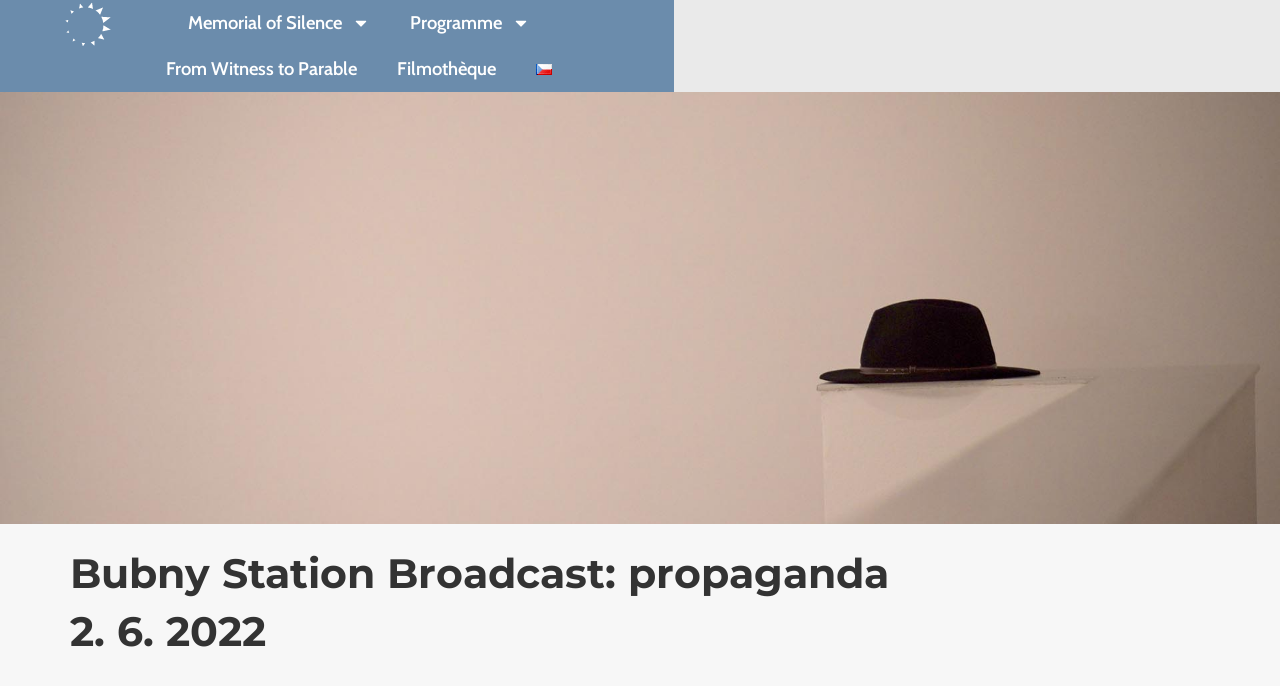

--- FILE ---
content_type: text/css
request_url: https://www.pamatnikticha.cz/wp-content/uploads/elementor/css/post-15597.css?ver=1769165664
body_size: 1021
content:
.elementor-15597 .elementor-element.elementor-element-2074514{--display:flex;--flex-direction:row;--container-widget-width:initial;--container-widget-height:100%;--container-widget-flex-grow:1;--container-widget-align-self:stretch;--flex-wrap-mobile:wrap;--gap:0px 0px;--row-gap:0px;--column-gap:0px;--flex-wrap:wrap;--padding-top:0px;--padding-bottom:0px;--padding-left:0px;--padding-right:0px;--z-index:9;}.elementor-15597 .elementor-element.elementor-element-b9234a8{--display:flex;--min-height:80px;--flex-direction:row;--container-widget-width:calc( ( 1 - var( --container-widget-flex-grow ) ) * 100% );--container-widget-height:100%;--container-widget-flex-grow:1;--container-widget-align-self:stretch;--flex-wrap-mobile:wrap;--align-items:center;--padding-top:0%;--padding-bottom:0%;--padding-left:5%;--padding-right:5%;}.elementor-15597 .elementor-element.elementor-element-b9234a8:not(.elementor-motion-effects-element-type-background), .elementor-15597 .elementor-element.elementor-element-b9234a8 > .elementor-motion-effects-container > .elementor-motion-effects-layer{background-color:#6B8CAC;}.elementor-widget-theme-site-logo .widget-image-caption{color:var( --e-global-color-text );font-family:var( --e-global-typography-text-font-family ), Sans-serif;font-weight:var( --e-global-typography-text-font-weight );}.elementor-15597 .elementor-element.elementor-element-584e378 img{max-width:60px;}.elementor-widget-nav-menu .elementor-nav-menu .elementor-item{font-family:var( --e-global-typography-primary-font-family ), Sans-serif;font-weight:var( --e-global-typography-primary-font-weight );}.elementor-widget-nav-menu .elementor-nav-menu--main .elementor-item{color:var( --e-global-color-text );fill:var( --e-global-color-text );}.elementor-widget-nav-menu .elementor-nav-menu--main .elementor-item:hover,
					.elementor-widget-nav-menu .elementor-nav-menu--main .elementor-item.elementor-item-active,
					.elementor-widget-nav-menu .elementor-nav-menu--main .elementor-item.highlighted,
					.elementor-widget-nav-menu .elementor-nav-menu--main .elementor-item:focus{color:var( --e-global-color-accent );fill:var( --e-global-color-accent );}.elementor-widget-nav-menu .elementor-nav-menu--main:not(.e--pointer-framed) .elementor-item:before,
					.elementor-widget-nav-menu .elementor-nav-menu--main:not(.e--pointer-framed) .elementor-item:after{background-color:var( --e-global-color-accent );}.elementor-widget-nav-menu .e--pointer-framed .elementor-item:before,
					.elementor-widget-nav-menu .e--pointer-framed .elementor-item:after{border-color:var( --e-global-color-accent );}.elementor-widget-nav-menu{--e-nav-menu-divider-color:var( --e-global-color-text );}.elementor-widget-nav-menu .elementor-nav-menu--dropdown .elementor-item, .elementor-widget-nav-menu .elementor-nav-menu--dropdown  .elementor-sub-item{font-family:var( --e-global-typography-accent-font-family ), Sans-serif;font-weight:var( --e-global-typography-accent-font-weight );}.elementor-15597 .elementor-element.elementor-element-4f15942{width:100%;max-width:100%;z-index:99;}.elementor-15597 .elementor-element.elementor-element-4f15942 .elementor-menu-toggle{margin-left:auto;background-color:var( --e-global-color-96d57a3 );}.elementor-15597 .elementor-element.elementor-element-4f15942 .elementor-nav-menu .elementor-item{font-family:var( --e-global-typography-1978dba-font-family ), Sans-serif;font-size:var( --e-global-typography-1978dba-font-size );}.elementor-15597 .elementor-element.elementor-element-4f15942 .elementor-nav-menu--main .elementor-item{color:var( --e-global-color-4477c77 );fill:var( --e-global-color-4477c77 );}.elementor-15597 .elementor-element.elementor-element-4f15942 .elementor-nav-menu--main .elementor-item:hover,
					.elementor-15597 .elementor-element.elementor-element-4f15942 .elementor-nav-menu--main .elementor-item.elementor-item-active,
					.elementor-15597 .elementor-element.elementor-element-4f15942 .elementor-nav-menu--main .elementor-item.highlighted,
					.elementor-15597 .elementor-element.elementor-element-4f15942 .elementor-nav-menu--main .elementor-item:focus{color:var( --e-global-color-8f195f2 );fill:var( --e-global-color-8f195f2 );}.elementor-15597 .elementor-element.elementor-element-4f15942 .elementor-nav-menu--main .elementor-item.elementor-item-active{color:#FFFFFF;}.elementor-15597 .elementor-element.elementor-element-4f15942 .elementor-nav-menu--dropdown a, .elementor-15597 .elementor-element.elementor-element-4f15942 .elementor-menu-toggle{color:var( --e-global-color-4477c77 );fill:var( --e-global-color-4477c77 );}.elementor-15597 .elementor-element.elementor-element-4f15942 .elementor-nav-menu--dropdown{background-color:var( --e-global-color-96d57a3 );}.elementor-15597 .elementor-element.elementor-element-4f15942 .elementor-nav-menu--dropdown a:hover,
					.elementor-15597 .elementor-element.elementor-element-4f15942 .elementor-nav-menu--dropdown a.elementor-item-active,
					.elementor-15597 .elementor-element.elementor-element-4f15942 .elementor-nav-menu--dropdown a.highlighted,
					.elementor-15597 .elementor-element.elementor-element-4f15942 .elementor-menu-toggle:hover{color:#333333;}.elementor-15597 .elementor-element.elementor-element-4f15942 .elementor-nav-menu--dropdown a:hover,
					.elementor-15597 .elementor-element.elementor-element-4f15942 .elementor-nav-menu--dropdown a.elementor-item-active,
					.elementor-15597 .elementor-element.elementor-element-4f15942 .elementor-nav-menu--dropdown a.highlighted{background-color:#6B8CAC;}.elementor-15597 .elementor-element.elementor-element-4f15942 .elementor-nav-menu--dropdown .elementor-item, .elementor-15597 .elementor-element.elementor-element-4f15942 .elementor-nav-menu--dropdown  .elementor-sub-item{font-family:var( --e-global-typography-1978dba-font-family ), Sans-serif;font-size:var( --e-global-typography-1978dba-font-size );}.elementor-15597 .elementor-element.elementor-element-4f15942 .elementor-nav-menu--dropdown li:not(:last-child){border-style:none;border-bottom-width:0px;}.elementor-15597 .elementor-element.elementor-element-4f15942 div.elementor-menu-toggle{color:var( --e-global-color-4477c77 );}.elementor-15597 .elementor-element.elementor-element-4f15942 div.elementor-menu-toggle svg{fill:var( --e-global-color-4477c77 );}.elementor-15597 .elementor-element.elementor-element-01e77b8{--display:flex;--min-height:20px;--flex-direction:column;--container-widget-width:100%;--container-widget-height:initial;--container-widget-flex-grow:0;--container-widget-align-self:initial;--flex-wrap-mobile:wrap;--margin-top:0px;--margin-bottom:0px;--margin-left:0px;--margin-right:0px;--padding-top:0px;--padding-bottom:0px;--padding-left:0px;--padding-right:0px;--z-index:5;}.elementor-15597 .elementor-element.elementor-element-01e77b8:not(.elementor-motion-effects-element-type-background), .elementor-15597 .elementor-element.elementor-element-01e77b8 > .elementor-motion-effects-container > .elementor-motion-effects-layer{background-color:#EAEAEA;}.elementor-widget-text-editor{font-family:var( --e-global-typography-text-font-family ), Sans-serif;font-weight:var( --e-global-typography-text-font-weight );color:var( --e-global-color-text );}.elementor-widget-text-editor.elementor-drop-cap-view-stacked .elementor-drop-cap{background-color:var( --e-global-color-primary );}.elementor-widget-text-editor.elementor-drop-cap-view-framed .elementor-drop-cap, .elementor-widget-text-editor.elementor-drop-cap-view-default .elementor-drop-cap{color:var( --e-global-color-primary );border-color:var( --e-global-color-primary );}.elementor-15597 .elementor-element.elementor-element-e432173{text-align:center;font-family:var( --e-global-typography-1978dba-font-family ), Sans-serif;font-size:var( --e-global-typography-1978dba-font-size );color:#180000;}.elementor-theme-builder-content-area{height:400px;}.elementor-location-header:before, .elementor-location-footer:before{content:"";display:table;clear:both;}@media(max-width:1366px){.elementor-15597 .elementor-element.elementor-element-4f15942 .elementor-nav-menu .elementor-item{font-size:var( --e-global-typography-1978dba-font-size );}.elementor-15597 .elementor-element.elementor-element-4f15942 .elementor-nav-menu--dropdown .elementor-item, .elementor-15597 .elementor-element.elementor-element-4f15942 .elementor-nav-menu--dropdown  .elementor-sub-item{font-size:var( --e-global-typography-1978dba-font-size );}.elementor-15597 .elementor-element.elementor-element-e432173{font-size:var( --e-global-typography-1978dba-font-size );}}@media(max-width:1024px){.elementor-15597 .elementor-element.elementor-element-4f15942 .elementor-nav-menu .elementor-item{font-size:var( --e-global-typography-1978dba-font-size );}.elementor-15597 .elementor-element.elementor-element-4f15942 .elementor-nav-menu--dropdown .elementor-item, .elementor-15597 .elementor-element.elementor-element-4f15942 .elementor-nav-menu--dropdown  .elementor-sub-item{font-size:var( --e-global-typography-1978dba-font-size );}.elementor-15597 .elementor-element.elementor-element-e432173{font-size:var( --e-global-typography-1978dba-font-size );}}@media(max-width:880px){.elementor-15597 .elementor-element.elementor-element-4f15942 .elementor-nav-menu--dropdown a{padding-top:7px;padding-bottom:7px;}.elementor-15597 .elementor-element.elementor-element-4f15942 .elementor-nav-menu--main > .elementor-nav-menu > li > .elementor-nav-menu--dropdown, .elementor-15597 .elementor-element.elementor-element-4f15942 .elementor-nav-menu__container.elementor-nav-menu--dropdown{margin-top:20px !important;}}@media(max-width:767px){.elementor-15597 .elementor-element.elementor-element-4f15942{width:auto;max-width:auto;}.elementor-15597 .elementor-element.elementor-element-4f15942.elementor-element{--flex-grow:1;--flex-shrink:0;}.elementor-15597 .elementor-element.elementor-element-4f15942 .elementor-nav-menu .elementor-item{font-size:var( --e-global-typography-1978dba-font-size );}.elementor-15597 .elementor-element.elementor-element-4f15942 .elementor-nav-menu--dropdown .elementor-item, .elementor-15597 .elementor-element.elementor-element-4f15942 .elementor-nav-menu--dropdown  .elementor-sub-item{font-size:var( --e-global-typography-1978dba-font-size );}.elementor-15597 .elementor-element.elementor-element-4f15942 .elementor-nav-menu--dropdown a{padding-top:5px;padding-bottom:5px;}.elementor-15597 .elementor-element.elementor-element-4f15942 .elementor-nav-menu--main > .elementor-nav-menu > li > .elementor-nav-menu--dropdown, .elementor-15597 .elementor-element.elementor-element-4f15942 .elementor-nav-menu__container.elementor-nav-menu--dropdown{margin-top:19px !important;}.elementor-15597 .elementor-element.elementor-element-e432173{font-size:var( --e-global-typography-1978dba-font-size );}}@media(min-width:768px){.elementor-15597 .elementor-element.elementor-element-b9234a8{--width:100%;}}

--- FILE ---
content_type: text/css
request_url: https://www.pamatnikticha.cz/wp-content/uploads/elementor/css/post-15733.css?ver=1769165664
body_size: 1249
content:
.elementor-15733 .elementor-element.elementor-element-f860cf0{--display:flex;--min-height:250px;--flex-direction:row;--container-widget-width:initial;--container-widget-height:100%;--container-widget-flex-grow:1;--container-widget-align-self:stretch;--flex-wrap-mobile:wrap;--gap:0px 50px;--row-gap:0px;--column-gap:50px;--padding-top:5%;--padding-bottom:5%;--padding-left:0%;--padding-right:0%;}.elementor-15733 .elementor-element.elementor-element-f860cf0:not(.elementor-motion-effects-element-type-background), .elementor-15733 .elementor-element.elementor-element-f860cf0 > .elementor-motion-effects-container > .elementor-motion-effects-layer{background-color:transparent;background-image:linear-gradient(160deg, #000018 33%, #0B0B41 100%);}.elementor-widget-theme-site-logo .widget-image-caption{color:var( --e-global-color-text );font-family:var( --e-global-typography-text-font-family ), Sans-serif;font-weight:var( --e-global-typography-text-font-weight );}.elementor-15733 .elementor-element.elementor-element-a5234d0 img{max-width:60px;}.elementor-15733 .elementor-element.elementor-element-4de563a{--display:grid;--e-con-grid-template-columns:repeat(3, 1fr);--e-con-grid-template-rows:repeat(1, 1fr);--gap:0% 5%;--row-gap:0%;--column-gap:5%;--grid-auto-flow:row;--padding-top:0px;--padding-bottom:0px;--padding-left:0px;--padding-right:0px;}.elementor-15733 .elementor-element.elementor-element-cd161e4{--display:flex;--padding-top:0px;--padding-bottom:0px;--padding-left:0px;--padding-right:0px;}.elementor-widget-heading .elementor-heading-title{font-family:var( --e-global-typography-primary-font-family ), Sans-serif;font-weight:var( --e-global-typography-primary-font-weight );color:var( --e-global-color-primary );}.elementor-15733 .elementor-element.elementor-element-522af66{text-align:left;}.elementor-15733 .elementor-element.elementor-element-522af66 .elementor-heading-title{font-family:var( --e-global-typography-5df4ef3-font-family ), Sans-serif;font-size:var( --e-global-typography-5df4ef3-font-size );font-weight:var( --e-global-typography-5df4ef3-font-weight );color:var( --e-global-color-4477c77 );}.elementor-widget-text-editor{font-family:var( --e-global-typography-text-font-family ), Sans-serif;font-weight:var( --e-global-typography-text-font-weight );color:var( --e-global-color-text );}.elementor-widget-text-editor.elementor-drop-cap-view-stacked .elementor-drop-cap{background-color:var( --e-global-color-primary );}.elementor-widget-text-editor.elementor-drop-cap-view-framed .elementor-drop-cap, .elementor-widget-text-editor.elementor-drop-cap-view-default .elementor-drop-cap{color:var( --e-global-color-primary );border-color:var( --e-global-color-primary );}.elementor-15733 .elementor-element.elementor-element-d878c40{width:100%;max-width:100%;font-family:var( --e-global-typography-1978dba-font-family ), Sans-serif;font-size:var( --e-global-typography-1978dba-font-size );color:var( --e-global-color-4477c77 );}.elementor-15733 .elementor-element.elementor-element-d878c40.elementor-element{--flex-grow:0;--flex-shrink:0;}.elementor-15733 .elementor-element.elementor-element-4a0e1d4{--display:flex;--padding-top:0px;--padding-bottom:0px;--padding-left:0px;--padding-right:0px;}.elementor-15733 .elementor-element.elementor-element-7623105{text-align:left;}.elementor-15733 .elementor-element.elementor-element-7623105 .elementor-heading-title{font-family:var( --e-global-typography-5df4ef3-font-family ), Sans-serif;font-size:var( --e-global-typography-5df4ef3-font-size );font-weight:var( --e-global-typography-5df4ef3-font-weight );color:var( --e-global-color-4477c77 );}.elementor-widget-nav-menu .elementor-nav-menu .elementor-item{font-family:var( --e-global-typography-primary-font-family ), Sans-serif;font-weight:var( --e-global-typography-primary-font-weight );}.elementor-widget-nav-menu .elementor-nav-menu--main .elementor-item{color:var( --e-global-color-text );fill:var( --e-global-color-text );}.elementor-widget-nav-menu .elementor-nav-menu--main .elementor-item:hover,
					.elementor-widget-nav-menu .elementor-nav-menu--main .elementor-item.elementor-item-active,
					.elementor-widget-nav-menu .elementor-nav-menu--main .elementor-item.highlighted,
					.elementor-widget-nav-menu .elementor-nav-menu--main .elementor-item:focus{color:var( --e-global-color-accent );fill:var( --e-global-color-accent );}.elementor-widget-nav-menu .elementor-nav-menu--main:not(.e--pointer-framed) .elementor-item:before,
					.elementor-widget-nav-menu .elementor-nav-menu--main:not(.e--pointer-framed) .elementor-item:after{background-color:var( --e-global-color-accent );}.elementor-widget-nav-menu .e--pointer-framed .elementor-item:before,
					.elementor-widget-nav-menu .e--pointer-framed .elementor-item:after{border-color:var( --e-global-color-accent );}.elementor-widget-nav-menu{--e-nav-menu-divider-color:var( --e-global-color-text );}.elementor-widget-nav-menu .elementor-nav-menu--dropdown .elementor-item, .elementor-widget-nav-menu .elementor-nav-menu--dropdown  .elementor-sub-item{font-family:var( --e-global-typography-accent-font-family ), Sans-serif;font-weight:var( --e-global-typography-accent-font-weight );}.elementor-15733 .elementor-element.elementor-element-56eef8f .elementor-nav-menu .elementor-item{font-family:var( --e-global-typography-1978dba-font-family ), Sans-serif;font-size:var( --e-global-typography-1978dba-font-size );}.elementor-15733 .elementor-element.elementor-element-56eef8f .elementor-nav-menu--main .elementor-item{color:var( --e-global-color-4477c77 );fill:var( --e-global-color-4477c77 );padding-left:0px;padding-right:0px;padding-top:6px;padding-bottom:6px;}.elementor-15733 .elementor-element.elementor-element-56eef8f .elementor-nav-menu--main .elementor-item:hover,
					.elementor-15733 .elementor-element.elementor-element-56eef8f .elementor-nav-menu--main .elementor-item.elementor-item-active,
					.elementor-15733 .elementor-element.elementor-element-56eef8f .elementor-nav-menu--main .elementor-item.highlighted,
					.elementor-15733 .elementor-element.elementor-element-56eef8f .elementor-nav-menu--main .elementor-item:focus{color:var( --e-global-color-96d57a3 );fill:var( --e-global-color-96d57a3 );}.elementor-15733 .elementor-element.elementor-element-56eef8f .elementor-nav-menu--main:not(.e--pointer-framed) .elementor-item:before,
					.elementor-15733 .elementor-element.elementor-element-56eef8f .elementor-nav-menu--main:not(.e--pointer-framed) .elementor-item:after{background-color:var( --e-global-color-96d57a3 );}.elementor-15733 .elementor-element.elementor-element-56eef8f .e--pointer-framed .elementor-item:before,
					.elementor-15733 .elementor-element.elementor-element-56eef8f .e--pointer-framed .elementor-item:after{border-color:var( --e-global-color-96d57a3 );}.elementor-15733 .elementor-element.elementor-element-56eef8f .e--pointer-framed .elementor-item:before{border-width:0px;}.elementor-15733 .elementor-element.elementor-element-56eef8f .e--pointer-framed.e--animation-draw .elementor-item:before{border-width:0 0 0px 0px;}.elementor-15733 .elementor-element.elementor-element-56eef8f .e--pointer-framed.e--animation-draw .elementor-item:after{border-width:0px 0px 0 0;}.elementor-15733 .elementor-element.elementor-element-56eef8f .e--pointer-framed.e--animation-corners .elementor-item:before{border-width:0px 0 0 0px;}.elementor-15733 .elementor-element.elementor-element-56eef8f .e--pointer-framed.e--animation-corners .elementor-item:after{border-width:0 0px 0px 0;}.elementor-15733 .elementor-element.elementor-element-56eef8f .e--pointer-underline .elementor-item:after,
					 .elementor-15733 .elementor-element.elementor-element-56eef8f .e--pointer-overline .elementor-item:before,
					 .elementor-15733 .elementor-element.elementor-element-56eef8f .e--pointer-double-line .elementor-item:before,
					 .elementor-15733 .elementor-element.elementor-element-56eef8f .e--pointer-double-line .elementor-item:after{height:0px;}.elementor-15733 .elementor-element.elementor-element-331cbb6{--display:flex;--padding-top:0px;--padding-bottom:0px;--padding-left:0px;--padding-right:0px;}.elementor-15733 .elementor-element.elementor-element-d6aa8d6{text-align:left;}.elementor-15733 .elementor-element.elementor-element-d6aa8d6 .elementor-heading-title{font-family:var( --e-global-typography-5df4ef3-font-family ), Sans-serif;font-size:var( --e-global-typography-5df4ef3-font-size );font-weight:var( --e-global-typography-5df4ef3-font-weight );color:var( --e-global-color-4477c77 );}.elementor-widget-icon-list .elementor-icon-list-item:not(:last-child):after{border-color:var( --e-global-color-text );}.elementor-widget-icon-list .elementor-icon-list-icon i{color:var( --e-global-color-primary );}.elementor-widget-icon-list .elementor-icon-list-icon svg{fill:var( --e-global-color-primary );}.elementor-widget-icon-list .elementor-icon-list-item > .elementor-icon-list-text, .elementor-widget-icon-list .elementor-icon-list-item > a{font-family:var( --e-global-typography-text-font-family ), Sans-serif;font-weight:var( --e-global-typography-text-font-weight );}.elementor-widget-icon-list .elementor-icon-list-text{color:var( --e-global-color-secondary );}.elementor-15733 .elementor-element.elementor-element-627ef2a .elementor-icon-list-icon i{color:var( --e-global-color-4477c77 );transition:color 0.3s;}.elementor-15733 .elementor-element.elementor-element-627ef2a .elementor-icon-list-icon svg{fill:var( --e-global-color-4477c77 );transition:fill 0.3s;}.elementor-15733 .elementor-element.elementor-element-627ef2a .elementor-icon-list-item:hover .elementor-icon-list-icon i{color:var( --e-global-color-96d57a3 );}.elementor-15733 .elementor-element.elementor-element-627ef2a .elementor-icon-list-item:hover .elementor-icon-list-icon svg{fill:var( --e-global-color-96d57a3 );}.elementor-15733 .elementor-element.elementor-element-627ef2a{--e-icon-list-icon-size:20px;--icon-vertical-offset:0px;}.elementor-15733 .elementor-element.elementor-element-627ef2a .elementor-icon-list-item > .elementor-icon-list-text, .elementor-15733 .elementor-element.elementor-element-627ef2a .elementor-icon-list-item > a{font-family:var( --e-global-typography-1978dba-font-family ), Sans-serif;font-size:var( --e-global-typography-1978dba-font-size );}.elementor-15733 .elementor-element.elementor-element-627ef2a .elementor-icon-list-text{color:var( --e-global-color-4477c77 );transition:color 0.3s;}.elementor-15733 .elementor-element.elementor-element-627ef2a .elementor-icon-list-item:hover .elementor-icon-list-text{color:var( --e-global-color-96d57a3 );}.elementor-theme-builder-content-area{height:400px;}.elementor-location-header:before, .elementor-location-footer:before{content:"";display:table;clear:both;}@media(max-width:1366px){.elementor-15733 .elementor-element.elementor-element-f860cf0{--padding-top:5%;--padding-bottom:5%;--padding-left:5%;--padding-right:5%;}.elementor-15733 .elementor-element.elementor-element-4de563a{--gap:5% 5%;--row-gap:5%;--column-gap:5%;--grid-auto-flow:row;}.elementor-15733 .elementor-element.elementor-element-522af66 .elementor-heading-title{font-size:var( --e-global-typography-5df4ef3-font-size );}.elementor-15733 .elementor-element.elementor-element-d878c40{font-size:var( --e-global-typography-1978dba-font-size );}.elementor-15733 .elementor-element.elementor-element-7623105 .elementor-heading-title{font-size:var( --e-global-typography-5df4ef3-font-size );}.elementor-15733 .elementor-element.elementor-element-56eef8f .elementor-nav-menu .elementor-item{font-size:var( --e-global-typography-1978dba-font-size );}.elementor-15733 .elementor-element.elementor-element-d6aa8d6 .elementor-heading-title{font-size:var( --e-global-typography-5df4ef3-font-size );}.elementor-15733 .elementor-element.elementor-element-627ef2a .elementor-icon-list-item > .elementor-icon-list-text, .elementor-15733 .elementor-element.elementor-element-627ef2a .elementor-icon-list-item > a{font-size:var( --e-global-typography-1978dba-font-size );}}@media(max-width:1200px){.elementor-15733 .elementor-element.elementor-element-4de563a{--grid-auto-flow:row;}}@media(max-width:1024px){.elementor-15733 .elementor-element.elementor-element-4de563a{--grid-auto-flow:row;}.elementor-15733 .elementor-element.elementor-element-522af66 .elementor-heading-title{font-size:var( --e-global-typography-5df4ef3-font-size );}.elementor-15733 .elementor-element.elementor-element-d878c40{font-size:var( --e-global-typography-1978dba-font-size );}.elementor-15733 .elementor-element.elementor-element-7623105 .elementor-heading-title{font-size:var( --e-global-typography-5df4ef3-font-size );}.elementor-15733 .elementor-element.elementor-element-56eef8f .elementor-nav-menu .elementor-item{font-size:var( --e-global-typography-1978dba-font-size );}.elementor-15733 .elementor-element.elementor-element-d6aa8d6 .elementor-heading-title{font-size:var( --e-global-typography-5df4ef3-font-size );}.elementor-15733 .elementor-element.elementor-element-627ef2a .elementor-icon-list-item > .elementor-icon-list-text, .elementor-15733 .elementor-element.elementor-element-627ef2a .elementor-icon-list-item > a{font-size:var( --e-global-typography-1978dba-font-size );}}@media(max-width:880px){.elementor-15733 .elementor-element.elementor-element-f860cf0{--gap:0% 5%;--row-gap:0%;--column-gap:5%;}.elementor-15733 .elementor-element.elementor-element-4de563a{--grid-auto-flow:row;}}@media(max-width:767px){.elementor-15733 .elementor-element.elementor-element-f860cf0{--gap:5% 5%;--row-gap:5%;--column-gap:5%;--padding-top:5%;--padding-bottom:35%;--padding-left:5%;--padding-right:5%;}.elementor-15733 .elementor-element.elementor-element-4de563a{--e-con-grid-template-columns:repeat(1, 1fr);--grid-auto-flow:row;}.elementor-15733 .elementor-element.elementor-element-522af66 .elementor-heading-title{font-size:var( --e-global-typography-5df4ef3-font-size );}.elementor-15733 .elementor-element.elementor-element-d878c40{font-size:var( --e-global-typography-1978dba-font-size );}.elementor-15733 .elementor-element.elementor-element-7623105 .elementor-heading-title{font-size:var( --e-global-typography-5df4ef3-font-size );}.elementor-15733 .elementor-element.elementor-element-56eef8f .elementor-nav-menu .elementor-item{font-size:var( --e-global-typography-1978dba-font-size );}.elementor-15733 .elementor-element.elementor-element-d6aa8d6 .elementor-heading-title{font-size:var( --e-global-typography-5df4ef3-font-size );}.elementor-15733 .elementor-element.elementor-element-627ef2a .elementor-icon-list-item > .elementor-icon-list-text, .elementor-15733 .elementor-element.elementor-element-627ef2a .elementor-icon-list-item > a{font-size:var( --e-global-typography-1978dba-font-size );}}

--- FILE ---
content_type: image/svg+xml
request_url: https://www.pamatnikticha.cz/wp-content/uploads/2025/01/pamatnik_logo_white.svg
body_size: 1115
content:
<svg xmlns="http://www.w3.org/2000/svg" xmlns:xlink="http://www.w3.org/1999/xlink" id="Layer_1" viewBox="0 0 150 150"><defs><style>      .st0 {        fill: #fff;        fill-rule: evenodd;      }      .st1 {        fill: none;      }      .st2 {        clip-path: url(#clippath-1);      }      .st3 {        clip-path: url(#clippath);      }    </style><clipPath id="clippath"><rect class="st1" width="150" height="150"></rect></clipPath><clipPath id="clippath-1"><rect class="st1" y="0" width="150" height="150"></rect></clipPath></defs><g class="st3"><g class="st2"><path class="st0" d="M126,123.8l-19.9-4.7.4-.4c3.9-3.8,7.1-8.1,9.7-12.8l9.8,17.9M121.8,23.5l-9.1,22.8c-1.7-2.4-3.7-4.7-5.8-6.9-2.5-2.5-5.1-4.7-8-6.7l22.8-9.3ZM145.7,92.6l-25.9,5.4c2.2-6,3.3-12.3,3.4-18.8v-.2s22.6,13.6,22.6,13.6ZM116.5,52.4l29.1,1.9-22.9,17.5c-.9-6.8-2.9-13.3-6.1-19.3h0ZM4.3,64.6l9.3-2.4c-.8,2.7-1.5,5.5-1.9,8.3l-7.4-5.9ZM7.7,101.7l5.9-6.4c.8,2.5,1.7,4.9,2.8,7.2l-8.6-.8ZM27.2,129.5l2-9.3c2.1,1.9,4.3,3.7,6.7,5.3l-8.7,4.1ZM20.1,32.1l11.2,3.7c-1.2,1-2.5,2.1-3.6,3.3-1.4,1.4-2.7,2.8-3.9,4.3l-3.7-11.2ZM59.2,144.7l-4-11.1c3.5.7,7,1.2,10.6,1.2l-6.6,9.9ZM50.1,11.2l10.1,12c-4.5.6-8.9,1.7-13.1,3.3l3-15.3ZM95.2,142.6l-11.9-10.1c4.3-1.3,8.4-3.1,12.3-5.4l-.4,15.5ZM87.5,7.7l3,20.3c-5-2.3-10.4-3.9-15.9-4.6l13-15.7Z"></path></g></g></svg>